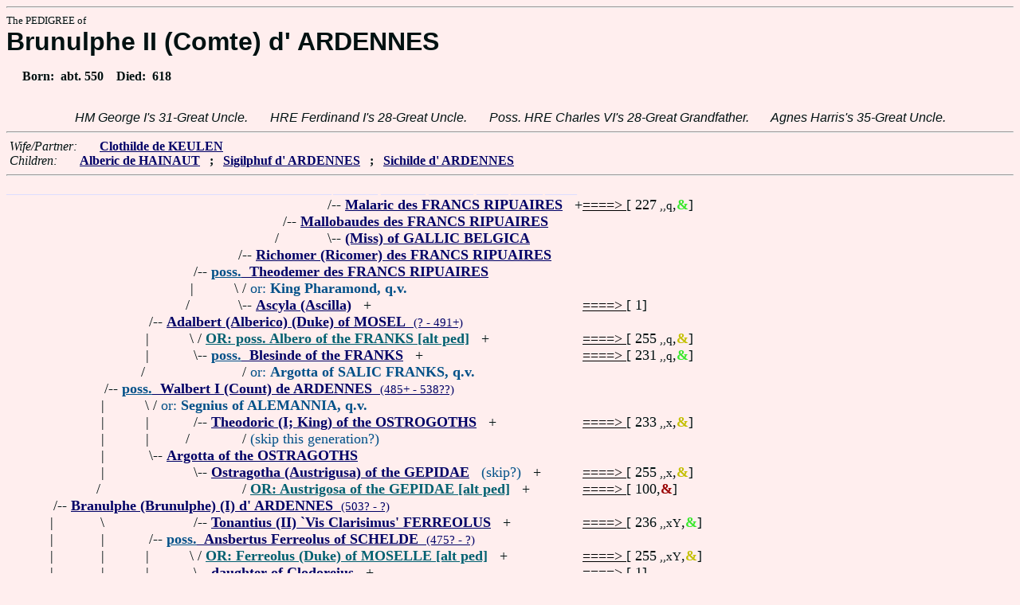

--- FILE ---
content_type: text/html
request_url: https://www.fabpedigree.com/s046/f069478.htm
body_size: 3575
content:
<!DOCTYPE html PUBLIC "-//W3C//DTD HTML 4.01 Transitional//EN">
<html><head><title>Pedigree: Brunulphe II (Comte) d' ARDENNES</title>
<!-- id=78758006947846 -->
<meta name="keywords" content="pedigree Brunulphe II (Comte) d' ARDENNES genealogy">
<meta http-equiv="content-type" content="text/html;charset=iso-8859-1">
<meta name="author" content="James Dow Allen Fab Pedigree Vers. 102">
<meta http-equiv="Expires" content="0">
<meta http-equiv="Pragma" content="no-cache">
<link rel=StyleSheet href="../qnstyle.css" type="text/css">
</head>
<body><hr><div id=j3>The PEDIGREE of</div>
<div id=j1>Brunulphe II (Comte) d' ARDENNES</div>
<div id=jd><p>&nbsp; &nbsp; &nbsp;Born:  &nbsp;abt. 550  &nbsp;  &nbsp;Died:  &nbsp;618</div>
<br><div id=fdesa>HM&nbsp;George&nbsp;I's&nbsp;31-Great&nbsp;Uncle. &nbsp; &nbsp; &nbsp; HRE&nbsp;Ferdinand&nbsp;I's&nbsp;28-Great&nbsp;Uncle. &nbsp; &nbsp; &nbsp; Poss.&nbsp;HRE&nbsp;Charles&nbsp;VI's&nbsp;28-Great&nbsp;Grandfather. &nbsp; &nbsp; &nbsp; Agnes&nbsp;Harris's&nbsp;35-Great&nbsp;Uncle. </div>
<hr>  &nbsp;<var>Wife/Partner:</var> 
  &nbsp;  &nbsp;  &nbsp;  <a href="../s065/f686804.htm" title="Dates: 560?? - ?"><b>Clothilde de KEULEN</b></a>

<br>  &nbsp;<var>Children:</var>  
  &nbsp;  &nbsp;  &nbsp;  <a href="../s060/f083693.htm"><b>Alberic de HAINAUT</b></a>
  &nbsp;  <b>;</b>  &nbsp;  <a href="../s032/f843402.htm"><b>Sigilphuf d' ARDENNES</b></a>
  &nbsp;  <b>;</b>  &nbsp;  <a href="../s023/f034739.htm" title="Dates: 590? - ?"><b>Sichilde d' ARDENNES</b></a>
<hr><table cellpadding=0 cellspacing=0><tr>
<th>________<th>________<th>_______<th>_______<th>_______<th>_______<th>_______<th>_______<th>_______<th>_______<th>_____<th>_____<th>_____<th>&nbsp;
<tr><td> <td> <td> <td> <td> <td> <td align=right>/<td colspan=7 nowrap>-- <a href="../s048/f468052.htm" title="King of the FRANKS in TOXANDRIE (LOMBARDY); Dates: 295? - 360?"><b>Malaric des FRANCS RIPUAIRES</b></a> &nbsp; +<td nowrap><a href="../s048/f468052.htm"><font color="#000000">====&gt; </font></a>  [ 227<small> ,,q</small>,<font color="#38e82c"><b>&amp;</b></font>]

<tr><td> <td> <td> <td> <td> <td align=right>/<td colspan=9 nowrap>-- <a href="../s024/f734026.htm" title="aka Mellobaude de TOXANDRIE; King of the FRANKS in Worms (LOMBARDY); Dates: 320? - 378?"><b>Mallobaudes des FRANCS RIPUAIRES</b></a>
<tr><td> <td> <td> <td> <td> <td align=right>/&nbsp;&nbsp;<td align=right>\<td colspan=8 nowrap>-- <a href="../s049/f468052.htm" title="aka (Miss) de BELGIQUE; of the GAULS"><b>(Miss) of GALLIC BELGICA</b></a>
<tr><td> <td> <td> <td> <td align=right>/<td colspan=10 nowrap>-- <a href="../s012/f367013.htm" title="aka Flavius Richomeres (Consul); (de THEROUANNE); King of the FRANKS (LOMBARDY); Dates: 350? - 384?"><b>Richomer (Ricomer) des FRANCS RIPUAIRES</b></a>
<tr><td> <td> <td> <td align=right>/<td colspan=11 nowrap>-- <a href="../s056/f183506.htm" title="aka Theudemer de THEROUANNE; aka Theodosius de TOXANDRIE; Dates: 374? - 15/8/414"><b><font color="#005088">poss.</font> &nbsp;Theodemer des FRANCS RIPUAIRES</b></a>
<tr><td> <td> <td> <td align=right>|&nbsp;<td align=right>\&nbsp;<td colspan=10 nowrap>/ <font color="#005088">or: <b>King Pharamond, q.v.</b></font>
<tr><td> <td> <td> <td align=right>/&nbsp;&nbsp;<td align=right>\<td colspan=9 nowrap>-- <a href="../s013/f367013.htm" title="Dates: 354? - 15/8/414"><b>Ascyla (Ascilla)</b></a> &nbsp; +<td nowrap><a href="../s013/f367013.htm"><font color="#000000">====&gt; </font></a>  [ 1]

<tr><td> <td> <td align=right>/<td colspan=12 nowrap>-- <a href="../s044/f948989.htm" title="aka Adelbert (Albero, FRANKI) of the MEROVINGIANS; aka Adalric (King) de ARDENNES; Senor de MOSELLA; Dates: ? - 491+"><b>Adalbert (Alberico) (Duke) of MOSEL</b> &nbsp;<small>(? - 491+)</a>
<tr><td> <td> <td align=right>|&nbsp;<td align=right>\&nbsp;<td colspan=10 nowrap>/ <a href="../s000/f150938.htm"><b><font color="#006070">OR: poss. Albero of the FRANKS [alt ped]</font></b></a> &nbsp; +<td nowrap><a href="../s000/f150938.htm"><font color="#000000">====&gt; </font></a>  [ 255<small> ,,q</small>,<font color="#c4c000"><b>&amp;</b></font>]

<tr><td> <td> <td align=right>|&nbsp;<td align=right>\<td colspan=10 nowrap>-- <a href="../s057/f183506.htm" title="de COLOGNE; Dates: 375? - by 418"><b><font color="#005088">poss.</font> &nbsp;Blesinde of the FRANKS</b></a> &nbsp; +<td nowrap><a href="../s057/f183506.htm"><font color="#000000">====&gt; </font></a>  [ 231<small> ,,q</small>,<font color="#38e82c"><b>&amp;</b></font>]

<tr><td> <td> <td align=right>/&nbsp;&nbsp;<td> <td> <td colspan=10 nowrap>/ <font color="#005088">or: <b>Argotta of SALIC FRANKS, q.v.</b></font>
<tr><td> <td align=right>/<td colspan=13 nowrap>-- <a href="../s072/f974494.htm" title="aka Wambert (Vaubert Wambertus) I (Duke) of MOSELLE (MOSEL); aka Waudbert I de PONTHIEU...."><b><font color="#005088">poss.</font> &nbsp;Walbert I (Count) de ARDENNES</b> &nbsp;<small>(485+ - 538??)</a>
<tr><td> <td align=right>|&nbsp;<td align=right>\&nbsp;<td colspan=12 nowrap>/ <font color="#005088">or: <b>Segnius of ALEMANNIA, q.v.</b></font>
<tr><td> <td align=right>|&nbsp;<td align=right>|&nbsp;<td align=right>/<td colspan=10 nowrap>-- <a href="../s012/f000133.htm" title="aka Theodoric II AMALI; aka Theodoricus Dietrich `the Great'; conquered (King of) ITALY; : Pannonia 453? - 526"><b>Theodoric (I; King) of the OSTROGOTHS</b></a> &nbsp; +<td nowrap><a href="../s012/f000133.htm"><font color="#000000">====&gt; </font></a>  [ 233<small> ,,x</small>,<font color="#c4c000"><b>&amp;</b></font>]

<tr><td> <td align=right>|&nbsp;<td align=right>|&nbsp;<td align=right>/&nbsp;&nbsp;<td> <td colspan=10 nowrap>/ <font color="#005088">(skip this generation?)</font>
<tr><td> <td align=right>|&nbsp;<td align=right>\<td colspan=12 nowrap>-- <a href="../s045/f948989.htm" title="aka Arotta de los OSTROGODOS; aka Argotta de VERONA; aka Argothe d' OSTROGOTHIE"><b>Argotta of the OSTRAGOTHS</b></a>
<tr><td> <td align=right>|&nbsp;<td> <td align=right>\<td colspan=10 nowrap>-- <a href="../s071/f729444.htm" title="(Austricuse Austrisa); Dates: 504? - ?"><b>Ostragotha (Austrigusa) of the GEPIDAE</b></a> &nbsp; <font color="#005088">(skip?)</font> &nbsp; +<td nowrap><a href="../s071/f729444.htm"><font color="#000000">====&gt; </font></a>  [ 255<small> ,,x</small>,<font color="#c4c000"><b>&amp;</b></font>]

<tr><td> <td align=right>/&nbsp;&nbsp;<td> <td> <td> <td colspan=9 nowrap>/ <a href="../s079/f207580.htm"><b><font color="#006070">OR: Austrigosa of the GEPIDAE [alt ped]</font></b></a> &nbsp; +<td nowrap><a href="../s079/f207580.htm"><font color="#000000">====&gt; </font></a>  [ 100,<font color="#980000"><b>&amp;</b></font>]

<tr><td align=right>/<td colspan=14 nowrap>-- <a href="../s090/f000066.htm"><b>Branulphe (Brunulphe) (I) d' ARDENNES</b> &nbsp;<small>(503? - ?)</a>
<tr><td align=right>|&nbsp;<td align=right>\&nbsp;<td> <td align=right>/<td colspan=10 nowrap>-- <a href="../s012/f948969.htm" title="aka Tonnance III; Senator of NARBONNE; Dates: 462? - 525 (or '28)"><b>Tonantius (II) `Vis Clarisimus' FERREOLUS</b></a> &nbsp; +<td nowrap><a href="../s012/f948969.htm"><font color="#000000">====&gt; </font></a>  [ 236<small> ,,xY</small>,<font color="#38e82c"><b>&amp;</b></font>]

<tr><td align=right>|&nbsp;<td align=right>|&nbsp;<td align=right>/<td colspan=12 nowrap>-- <a href="../s056/f974484.htm"><b><font color="#005088">poss.</font> &nbsp;Ansbertus Ferreolus of SCHELDE</b> &nbsp;<small>(475? - ?)</a>
<tr><td align=right>|&nbsp;<td align=right>|&nbsp;<td align=right>|&nbsp;<td align=right>\&nbsp;<td colspan=10 nowrap>/ <a href="../s006/f005196.htm" title="Dates: 465? - ?"><b><font color="#006070">OR: Ferreolus (Duke) of MOSELLE [alt ped]</font></b></a> &nbsp; +<td nowrap><a href="../s006/f005196.htm"><font color="#000000">====&gt; </font></a>  [ 255<small> ,,xY</small>,<font color="#c4c000"><b>&amp;</b></font>]

<tr><td align=right>|&nbsp;<td align=right>|&nbsp;<td align=right>|&nbsp;<td align=right>\<td colspan=10 nowrap>-- <a href="../s013/f948969.htm" title="prob. aka Dode des FRANCS RIPUAIRES, q.v."><b>daughter of Clodoreius</b></a> &nbsp; +<td nowrap><a href="../s013/f948969.htm"><font color="#000000">====&gt; </font></a>  [ 1]

<tr><td align=right>|&nbsp;<td align=right>|&nbsp;<td align=right>|&nbsp;<td> <td> <td colspan=9 nowrap>/ <a href="../s013/f001305.htm" title="Dates: 450? - ?"><b><font color="#006070">OR: Industria of NARBONNE</font></b></a> &nbsp; +<td nowrap><a href="../s013/f001305.htm"><font color="#000000">====&gt; </font></a>  [ 3]

<tr><td align=right>|&nbsp;<td align=right>|&nbsp;<td align=right>/&nbsp;&nbsp;<td> <td> <td colspan=10 nowrap>/ <font color="#005088">or: <b>Industria de REIMS, q.v.</b></font>
<tr><td align=right>|&nbsp;<td align=right>\<td colspan=13 nowrap>-- <a href="../s073/f974494.htm" title="(Lucille)"><b><font color="#005088">poss.</font> &nbsp;Lucilla FERREOLUS</b></a>
<tr><td align=right>|&nbsp;<td> <td align=right>\&nbsp;<td colspan=12 nowrap>/ <font color="#005088">or: <b>prob. not Deoteria (q.v. : Lucilla's aunt)</b></font>
<tr><td align=right>|&nbsp;<td> <td align=right> |&nbsp;<td colspan=11 nowrap>/ <a href="../s031/f207580.htm" title="Dates: 495? - ?"><b><font color="#006070">OR: poss. Lucile de PANNONIE</font></b></a> &nbsp; +<td nowrap><a href="../s031/f207580.htm"><font color="#000000">====&gt; </font></a>  [ 4]

<tr><td align=right>|&nbsp;<td> <td align=right>|&nbsp;<td align=right>/<td colspan=10 nowrap>-- <a href="../s016/f948969.htm" title="aka Chloderic des FRANCS RIPUAIRES; Dates: 475? - 509?"><b>Cloderic `the Parricide' (King) of COLOGNE</b></a> &nbsp; +<td nowrap><a href="../s016/f948969.htm"><font color="#000000">====&gt; </font></a>  [ 255<small> ,,q</small>,<font color="#c4c000"><b>&amp;</b></font>]

<tr><td align=right>|&nbsp;<td> <td align=right>\<td colspan=12 nowrap>-- <a href="../s057/f974484.htm"><b><font color="#005088">poss.</font> &nbsp;Dode des FRANCS RIPUAIRES</b> &nbsp;<small>(509? - ?)</a>
<tr><td align=right>|&nbsp;<td> <td> <td align=right>\&nbsp;<td align=right>/<td colspan=9 nowrap>-- <a href="../s072/f005222.htm" title="Dates: 450? - ?"><b>(NN), an AGILOFING</b></a> &nbsp; +<td nowrap><a href="../s072/f005222.htm"><font color="#000000">====&gt; </font></a>  [ 255<small> ,,q</small>,<font color="#38e82c"><b>&amp;</b></font>]

<tr><td align=right>/&nbsp;&nbsp;<td> <td> <td align=right>\<td colspan=11 nowrap>-- <a href="../s097/f948968.htm" title="aka (Miss) of BAVARIA; Dates: 477? - ?"><b>(Miss; Agilofinginne) of the AGILOFING</b></a>
<tr><td colspan=15 nowrap>- <b><font color="#000070" size="+3">Brunulphe II (Comte) d' ARDENNES</font></b>
<tr><td align=right>\&nbsp;<tr><td align=right>\<td colspan=14 nowrap>-- <a href="../s091/f000066.htm"><b>Crotechilde the OSTROGOTH</b> &nbsp;<small>(508? - ?)</a>
<tr><td> <tr><td>&nbsp;</table>
<hr> &nbsp;  <br> &nbsp;  <var>His (poss.) Great Grandchildren:</var>  
  &nbsp;  &nbsp;  &nbsp;  <a href="../s040/f020923.htm"><b>Walter II de HAINAUT</b></a>
  &nbsp;  <b>;</b>  &nbsp;  <a href="../s032/f355425.htm"><b>Adalric I d' ARDENNES</b></a>
  &nbsp;  <b>;</b>  &nbsp;  <a href="../s058/f710850.htm"><b>Chidulphe (of ARDENNES) de HAN</b></a>
  &nbsp;  <b>;</b>  &nbsp;  <a href="../s080/f508684.htm" title="`the Great'; King of TOULOUSE Aquitain; poss. aka Odo de BLOIS; Dates: ? - by 713?"><b>Eudes (Eudo; I) of AQUITAINE</b></a>
  &nbsp;  <b>;</b>  &nbsp;  <a href="../s028/f830344.htm" title="Dates: ? - 632?"><b>Chilperic</b></a>
  &nbsp;  <b>;</b>  &nbsp;  <a href="../s060/f017369.htm" title="Dates: 626? - 688?"><b><font color="#800040">Boggis (Duke) of AQUITAINE</font></b></a>
<br>&nbsp;<p><center><a href="../pedstart.htm"><font color="#003c48"><big>[ <i>Start</i> ]</a><br><small><small>FabPed Genealogy Vers. 102 &nbsp; <a href="../copyr.htm"><font color="#003c48">&copy; &nbsp; Jamie, 1997-2022</a></center><hr>
</body></html>
